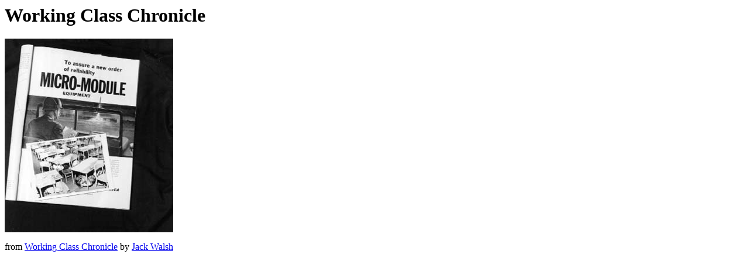

--- FILE ---
content_type: text/html
request_url: http://www.hi-beam.net/mkr/jw2/jw-wcc.html
body_size: 254
content:
<HTML>

<HEAD>

<TITLE>Untitled</TITLE>

<META NAME="GENERATOR" CONTENT="Internet Assistant for Microsoft Word 2.0z">
</HEAD>
<BODY BGCOLOR="#ffffff">

<H1>Working Class Chronicle </H1>

<P>
<IMG SRC="jw-wcc.jpg">
<P>
from <A HREF="jw2-bio.html#Working" >Working Class Chronicle</A>
by <A HREF="jw2-bio.html">Jack Walsh</A> 
</BODY>

</HTML>
